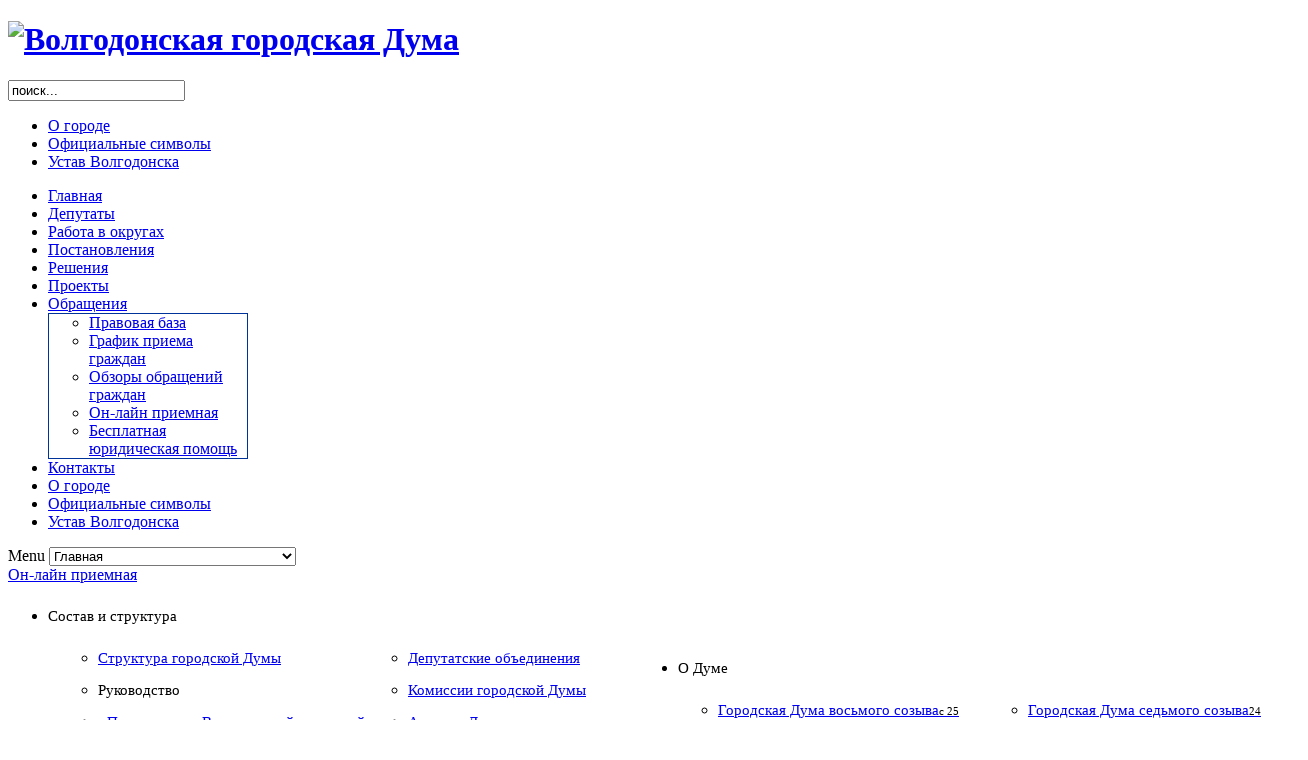

--- FILE ---
content_type: text/html; charset=utf-8
request_url: https://volgodonskduma.ru/news/video/item/soveshhanie-iniciativnoj-gruppy-okruga-18-syuzhet-telekompanii-volgodonskij-vestnik.html
body_size: 14796
content:
<!DOCTYPE html>
<html lang="ru-ru" >
<head>
			
		<meta name="viewport" content="width=device-width, initial-scale=1, maximum-scale=2.0">
		
	  <base href="https://volgodonskduma.ru/news/video/item/soveshhanie-iniciativnoj-gruppy-okruga-18-syuzhet-telekompanii-volgodonskij-vestnik.html" />
  <meta http-equiv="content-type" content="text/html; charset=utf-8" />
  <meta name="author" content="admin" />
  <title>Совещание инициативной группы округа №18. Сюжет телекомпании &quot;Волгодонский Вестник&quot; - Видео - Новости - Волгодонская городская Дума</title>
  <link href="http://volgodonskduma.ru/news/video/item/soveshhanie-iniciativnoj-gruppy-okruga-18-syuzhet-telekompanii-volgodonskij-vestnik.html" rel="canonical" />
  <link href="https://volgodonskduma.ru/templates/gk_rockwall/images/favicon.ico" rel="shortcut icon" type="image/vnd.microsoft.icon" />
  <link href="https://volgodonskduma.ru/component/search/?Itemid=375&amp;task=item&amp;item_id=12814&amp;app_id=1&amp;format=opensearch" rel="search" title="Искать Волгодонская городская Дума" type="application/opensearchdescription+xml" />
  <link rel="stylesheet" href="/plugins/editors/jckeditor/typography/typography2.php" type="text/css" />
  <link rel="stylesheet" href="/media/zoo/applications/jbuniversal/assets/css/jbzoo.css?ver=20221231" type="text/css" />
  <link rel="stylesheet" href="/cache/widgetkit/widgetkit-574516a2.css" type="text/css" />
  <link rel="stylesheet" href="https://volgodonskduma.ru/templates/gk_rockwall/css/k2.css" type="text/css" />
  <link rel="stylesheet" href="https://volgodonskduma.ru/templates/gk_rockwall/css/normalize.css" type="text/css" />
  <link rel="stylesheet" href="https://volgodonskduma.ru/templates/gk_rockwall/css/layout.css" type="text/css" />
  <link rel="stylesheet" href="https://volgodonskduma.ru/templates/gk_rockwall/css/joomla.css" type="text/css" />
  <link rel="stylesheet" href="https://volgodonskduma.ru/templates/gk_rockwall/css/system/system.css" type="text/css" />
  <link rel="stylesheet" href="https://volgodonskduma.ru/templates/gk_rockwall/css/template.css" type="text/css" />
  <link rel="stylesheet" href="https://volgodonskduma.ru/templates/gk_rockwall/css/menu/menu.css" type="text/css" />
  <link rel="stylesheet" href="https://volgodonskduma.ru/templates/gk_rockwall/css/font-awesome.css" type="text/css" />
  <link rel="stylesheet" href="https://volgodonskduma.ru/templates/gk_rockwall/css/gk.stuff.css" type="text/css" />
  <link rel="stylesheet" href="https://volgodonskduma.ru/templates/gk_rockwall/css/style1.css" type="text/css" />
  <link rel="stylesheet" href="https://volgodonskduma.ru/templates/gk_rockwall/css/typography/typography.style1.css" type="text/css" />
  <link rel="stylesheet" href="/modules/mod_zooitem/tmpl/list/style.css?ver=20221231" type="text/css" />
  <link rel="stylesheet" href="/modules/mod_zooitem_paginate/tmpl/list/style.css?ver=20221231" type="text/css" />
  <link rel="stylesheet" href="/media/zoo/libraries/jquery/jquery-ui.custom.css?ver=20221231" type="text/css" />
  <link rel="stylesheet" href="/modules/mod_zoolendar/tmpl/default/style.css?ver=20221231" type="text/css" />
  <link rel="stylesheet" href="/modules/mod_maximenuck/themes/simplem/css/moo_maximenuhck.css" type="text/css" />
  <link rel="stylesheet" href="/modules/mod_maximenuck/themes/simplem/css/maximenuhck.php?monid=menusovet" type="text/css" />
  <link rel="stylesheet" href="/modules/mod_maximenuck/templatelayers/beez_20-position1.css" type="text/css" />
  <link rel="stylesheet" href="/modules/mod_maximenuck/assets/maximenuresponsiveck.css" type="text/css" />
  <link rel="stylesheet" href="/modules/mod_maximenuck/themes/simplem/css/maximenuhck.php?monid=mpmenu" type="text/css" />
  <link rel="stylesheet" href="/modules/mod_maximenuck/themes/kbxmenu/css/moo_maximenuhck.css" type="text/css" />
  <link rel="stylesheet" href="/modules/mod_maximenuck/themes/kbxmenu/css/maximenuhck.php?monid=maximenuck" type="text/css" />
  <link rel="stylesheet" href="/modules/mod_maximenuck/assets/maximenuck.css" type="text/css" />
  <link rel="stylesheet" href="/modules/mod_maximenuck/themes/blank/css/moo_maximenuhck.css" type="text/css" />
  <link rel="stylesheet" href="/modules/mod_maximenuck/themes/blank/css/maximenuhck.php?monid=maximenuck" type="text/css" />
  <link rel="stylesheet" href="https://volgodonskduma.ru/components/com_mijosearch/assets/css/mijosearch.css" type="text/css" />
  <style type="text/css">
.wk-slideshow img, .wk-gallery img, .spotlight img, a[data-lightbox] img {
    width: 100%;
}

.jbzoo .align-left img, .jbzoo .item-image.align-left, .jbzoo .align-left > div {
    margin-bottom: 0;
}
.jbzoo .jbzoo-item-teaser .item-title {
    margin-bottom: 5px;
}
.jbzoo .item-body {
    padding-left: 20px;
    padding-right: 20px;
}
.ui-widget-header {
    background: none;
    border: none;
}
.item-anons a{
    border-bottom: 1px dashed;
}
div#maximenuck ul.maximenuck li div.floatck{
    background-color: white;
}
div#maximenuck ul.maximenuck li.maximenuck ul.maximenuck2 li a span.descck{
    color: black;
    font-size: 11px;
    line-height: 13px;
}

#gkTop1 {
    border: 1px solid #FFC1C1;
}

#gkMainbodyTop + #gkMainbody {
    border: 1px solid #ADD8E6;
    margin-top: -31px;
    padding: 35px 10px 10px;
}
.spotlight .overlay > div {
    line-height: 14px;
}
#aiContactSafeForm{
  width: 500px;
}
.jbzoo .jbzoo-item .title {
    border-bottom: 3px solid #29A3E0;
}
div.product-props h4.item-title {
    border-bottom: 1px solid #ccc;
    margin-left: 265px;

}
.layout-layout3 p.title {
    line-height: 16px;
}
div#maximenuck ul.maximenuck li.maximenuck.level1 {
  line-height:2;
}
.jbzoo .subcategory, .jbzoo .items .jbzoo-item, .jbzoo .item-full .jbzoo-item, .jbzoo .commentslist .comments {
    margin: 10px 10px 0;
}
div.layout-default p.title {
  font-size: 18px;
}
div#maximenuck span.titreck {
  font-size: 15px;
}
div#maximenuck ul.maximenuck li div.floatck{
  padding: 10px;
}
.product-props{
  margin-top:-28px;
}
.creation-form input[type="text"], .creation-form input[type="password"] {
  padding:0;
}

.creation-form .upload input[type="text"] {
  padding:0;
}
.submission a.button-grey, .submission button.button-grey {
    background: -moz-linear-gradient(50% 0 , #1162B3, #2AA4E1 70%) repeat scroll 0 0 rgba(0, 0, 0, 0);
}
.gkmenu.level1 {
  border: 1px solid #003399;
}
.childcontent .gkcol { width: 200px; }@media screen and (max-width: 768px) {
    	#k2Container .itemsContainer { width: 100%!important; } 
    	.cols-2 .column-1,
    	.cols-2 .column-2,
    	.cols-3 .column-1,
    	.cols-3 .column-2,
    	.cols-3 .column-3,
    	.demo-typo-col2,
    	.demo-typo-col3,
    	.demo-typo-col4 {width: 100%; }
    	}#gkSidebar { width: 25%; }
#gkContent { width: 75%; }
#gkContentWrap { width: 100%; }
.gkPage { max-width: 1230px; }
#menu676 > div,
#menu676 > div > .childcontent-inner { width: 200px; }

  </style>
  <script src="/media/zoo/libraries/jquery/jquery.js?ver=20221231" type="text/javascript"></script>
  <script src="/media/zoo/assets/js/responsive.js?ver=20221231" type="text/javascript"></script>
  <script src="/components/com_zoo/assets/js/default.js?ver=20221231" type="text/javascript"></script>
  <script src="/media/zoo/applications/jbuniversal/assets/js/jquery.jbzootools.min.js?ver=20221231" type="text/javascript"></script>
  <script src="/cache/widgetkit/widgetkit-874065f1.js" type="text/javascript"></script>
  <script src="https://volgodonskduma.ru/templates/gk_rockwall/js/gk.scripts.js" type="text/javascript"></script>
  <script src="https://volgodonskduma.ru/templates/gk_rockwall/js/gk.menu.js" type="text/javascript"></script>
  <script src="/modules/mod_zooitem_paginate/tmpl/list/js/zoopager.js?ver=20221231" type="text/javascript"></script>
  <script src="/media/zoo/libraries/jquery/jquery-ui.custom.min.js?ver=20221231" type="text/javascript"></script>
  <script src="/modules/mod_maximenuck/assets/fancymenuck.js" type="text/javascript"></script>
  <script type="text/javascript">

		do_nothing( function() {

			SqueezeBox.initialize({});
			SqueezeBox.assign($$('a.modal'), {
				parse: 'rel'
			});
		});
 $GKMenu = { height:false, width:false, duration: 500 };
$GK_TMPL_URL = "https://volgodonskduma.ru/templates/gk_rockwall";

$GK_URL = "https://volgodonskduma.ru/";
function do_nothing() { return; }do_nothing( function() {new SlideList(document.getElement('div#menusovet ul'),{fancyTransition : 'Quad',fancyEase : 'easeOut',fancyDuree : 500});});do_nothing( function() {new SlideList(document.getElement('div#mpmenu ul'),{fancyTransition : 'Quad',fancyEase : 'easeOut',fancyDuree : 500});});<!--
				if (window.attachEvent) window.attachEvent("onload", function() {
				var sfEls = document.getElementById("maximenuck").getElementsByTagName("li");
				for (var i=0; i<sfEls.length; i++) {

					sfEls[i].onmouseover=function() {
						this.className+=" sfhover";
					}

					sfEls[i].onmouseout=function() {
						this.className=this.className.replace(new RegExp(" sfhover\\b"), "");
					}
				}
				});
				//-->
  </script>
  <link rel="apple-touch-icon" href="https://volgodonskduma.ru/templates/gk_rockwall/images/touch-device.png">
  <link rel="apple-touch-icon-precompose" href="https://volgodonskduma.ru/templates/gk_rockwall/images/touch-device.png">

	<link rel="stylesheet" href="https://volgodonskduma.ru/templates/gk_rockwall/css/small.desktop.css" media="(max-width: 1230px)" />
<link rel="stylesheet" href="https://volgodonskduma.ru/templates/gk_rockwall/css/tablet.css" media="(max-width: 1024px)" />
<link rel="stylesheet" href="https://volgodonskduma.ru/templates/gk_rockwall/css/small.tablet.css" media="(max-width: 820px)" />
<link rel="stylesheet" href="https://volgodonskduma.ru/templates/gk_rockwall/css/mobile.css" media="(max-width: 0px)" />

<!--[if IE 9]>
<link rel="stylesheet" href="https://volgodonskduma.ru/templates/gk_rockwall/css/ie/ie9.css" type="text/css" />
<![endif]-->

<!--[if IE 8]>
<link rel="stylesheet" href="https://volgodonskduma.ru/templates/gk_rockwall/css/ie/ie8.css" type="text/css" />
<![endif]-->

<!--[if lte IE 7]>
<link rel="stylesheet" href="https://volgodonskduma.ru/templates/gk_rockwall/css/ie/ie7.css" type="text/css" />
<![endif]-->

<!--[if (gte IE 6)&(lte IE 8)]>
<script type="text/javascript" src="https://volgodonskduma.ru/templates/gk_rockwall/js/respond.js"></script>
<script type="text/javascript" src="https://volgodonskduma.ru/templates/gk_rockwall/js/selectivizr.js"></script>
<script type="text/javascript" src="http://html5shim.googlecode.com/svn/trunk/html5.js"></script>
<![endif]-->	 </head>
<body data-tablet-width="1024" data-mobile-width="0">
		
		
	<div id="gkTop">
		<div class="gkPage">
			
          <h1 class="gkLogo">
	     <a href="https://volgodonskduma.ru/" id="gkLogo">
	        <img src="https://volgodonskduma.ru/templates/gk_rockwall/images/logo.png" alt="Волгодонская городская Дума" />
	     </a>
     </h1>
     			
						<div id="gkSearch">
				<script type="text/javascript">
		
	function mijosearchsubmit(){
		var moquery = document.getElementById("qr-256").value.length;
		var text = document.getElementById("qr-256").value;
		var f = "поиск...";
		
		if(text.length < 3 || text == f ){
			return false;
		}
		
		if (moquery >= "3"  ) {
			return true;
		} 
		else {
			alert("Please, make sure that your query length is higher than 3 characters.");
			return false;
		}
	}

    </script>

<form id="mijosearchModule-256" action="/component/mijosearch/search.html" method="post" name="mijosearchModule" onsubmit="return mijosearchsubmit();">
	<div class="search mijosearch_bg_module">
		<input type="text" name="query" value="поиск..." id="qr-256" class="mod-search-searchword" onblur="if(this.value=='') this.value='поиск...';" onfocus="if(this.value=='поиск...') this.value='';" maxlength="35" autocomplete="off" style="margin-right:5px;" /><div id="mijoajax-256"></div>	</div>
	
	<input type="hidden" name="option" value="com_mijosearch"/>
	<input type="hidden" name="view" value="search"/>
	<input type="hidden" name="task" value="search"/>
</form>
<div class="mijosearch_clear"></div>
			</div>
						
						<div id="gkTopMenu">
				
		<!--[if lte IE 7]>
		<link href="/modules/mod_maximenuck/themes/blank/css/ie7.css" rel="stylesheet" type="text/css" />
		<![endif]--><!-- debut maximenu CK, par cedric keiflin sur http://www.joomlack.fr -->
        <div class="maximenuck2">
            <ul class="maximenuck2 " style="">
<li class="maximenuck maximenuflatlistck  item345 first " style="z-index : 12000;" data-level="1"><a class="maximenuck " href="/o-gorode.html"><span class="titreck">О городе</span></a>
		</li>
<li class="maximenuck maximenuflatlistck  item344 " style="z-index : 11999;" data-level="1"><a class="maximenuck " href="/oficialnie-simvoli.html"><span class="titreck">     Официальные cимволы</span></a>
		</li>
<li class="maximenuck maximenuflatlistck  item346 last " style="z-index : 11998;" data-level="1"><a class="maximenuck " href="/volgodonsk4/ustav.html"><span class="titreck">Устав Волгодонска</span></a>
		</li>
            </ul>
			<div style="clear:both;"></div>
        </div>
    <!-- fin maximenuCK -->

			</div>
						
			<!--[if IE 8]>
				<div class="ie8clear"></div>
			<![endif]-->
		</div>
	</div>
	
	<div id="gkMenuWrapper">
		<div class="gkPage">
						<div id="gkMainMenu" class="gkPage">
				<nav id="gkExtraMenu" class="gkMenu">
<ul class="gkmenu level0"><li  class="first"><a href="https://volgodonskduma.ru/"  class=" first" id="menu339" title="Главная" >Главная</a></li><li ><a href="/deputaty.html"  id="menu353" title="Депутаты" >Депутаты</a></li><li ><a href="/rabota-v-okrugakh.html"  id="menu350" title="Работа в округах" >Работа в округах</a></li><li ><a href="/postanovleniya.html"  id="menu640" title="Постановления" >Постановления</a></li><li ><a href="/resheniya.html"  id="menu351" title="Решения" >Решения</a></li><li ><a href="/proekty-reshenij.html"  id="menu352" title="Проекты" >Проекты</a></li><li  class="haschild"><a href="#"  class=" haschild" id="menu676" title="Обращения" >Обращения</a><div class="childcontent">
<div class="childcontent-inner">
<div class="gkcol gkcol  first"><ul class="gkmenu level1"><li  class="first"><a href="/obrashcheniya/pravovaya-baza.html"  class=" first" id="menu677" title="Правовая база" >Правовая база</a></li><li ><a href="/obrashcheniya/grafik-priema-grazhdan.html"  id="menu678" title="График приема граждан" >График приема граждан</a></li><li ><a href="/obrashcheniya/obzory-obrashchenij-grazhdan.html"  id="menu679" title="Обзоры обращений граждан" >Обзоры обращений граждан</a></li><li ><a href="/on-lajn-priemnaya-dumy.html"  id="menu680" title="Он-лайн приемная думы" >Он-лайн приемная</a></li><li  class="last"><a href="/obrashcheniya/besplatnaya-yuridicheskaya-pomoshch.html"  class=" last" id="menu681" title="Бесплатная юридическая помощь" >Бесплатная юридическая помощь</a></li></ul></div>
</div>
</div></li><li ><a href="/kontakty.html"  id="menu354" title="Контакты" >Контакты</a></li><li ><a href="https://www.gorduma.org/o-gorode.html"  id="menu704" title="О городе" >О городе</a></li><li ><a href="https://www.gorduma.org/oficialnie-simvoli.html"  id="menu705" title="Официальные символы" >Официальные символы</a></li><li  class="last"><a href="https://www.gorduma.org/volgodonsk4/ustav.html"  class=" last" id="menu706" title="Устав Волгодонска" >Устав Волгодонска</a></li></ul>
</nav>			</div>
						
						<div id="gkMobileMenu" class="gkPage">
				Menu				<select onChange="window.location.href=this.value;">
					<option  value="https://volgodonskduma.ru/">Главная</option><option  value="/deputaty.html">Депутаты</option><option  value="/rabota-v-okrugakh.html">Работа в округах</option><option  value="/postanovleniya.html">Постановления</option><option  value="/resheniya.html">Решения</option><option  value="/proekty-reshenij.html">Проекты</option><option  value="#">Обращения</option><option  value="/obrashcheniya/pravovaya-baza.html">&mdash; Правовая база</option><option  value="/obrashcheniya/grafik-priema-grazhdan.html">&mdash; График приема граждан</option><option  value="/obrashcheniya/obzory-obrashchenij-grazhdan.html">&mdash; Обзоры обращений граждан</option><option  value="/on-lajn-priemnaya-dumy.html">&mdash; Он-лайн приемная</option><option  value="/obrashcheniya/besplatnaya-yuridicheskaya-pomoshch.html">&mdash; Бесплатная юридическая помощь</option><option  value="/kontakty.html">Контакты</option><option  value="https://www.gorduma.org/o-gorode.html">О городе</option><option  value="https://www.gorduma.org/oficialnie-simvoli.html">Официальные символы</option><option  value="https://www.gorduma.org/volgodonsk4/ustav.html">Устав Волгодонска</option>				</select>
			</div>
						

			<div id="gkUserArea">
				<a title="Задать вопрос" class="button inverse" id="gkLogin" href="/on-lajn-priemnaya-dumy.html">Он-лайн приемная</a>
						</div>
			
		</div>
	</div>
	
	<div id="gkPageContentWrap">
				<div id="gkHeader" class="gkPage">
			
		<!--[if lte IE 7]>
		<link href="/modules/mod_maximenuck/themes/kbxmenu/css/ie7.css" rel="stylesheet" type="text/css" />
		<![endif]--><!-- debut Maximenu CK, par cedric keiflin -->
	    <div class="maximenuckh" id="maximenuck" style="z-index:10;">
		        <div class="maxiroundedleft"></div>
        <div class="maxiroundedcenter">
            <ul class=" maximenuck" style="">
								<li data-level="1" class="maximenuck item380 parent first level1 " style="z-index : 12000;"><span class="separator "><span class="titreck">Состав и <span class="descck"> структура</span></span></span>
	<div class="floatck" style="width:620px;"><div class="maxidrop-top"><div class="maxidrop-top2"></div></div><div class="maxidrop-main"><div class="maxidrop-main2"><div class="maximenuck2 first "  style="width:310px;float:left;">
	<ul class="maximenuck2"><li data-level="2" class="maximenuck item381 first level2 " style="z-index : 11999;"><a class="maximenuck " href="/sostav-i-struktura/struktura-gorodskoj-dumy.html"><span class="titreck">Структура городской Думы</span></a>
		</li><li data-level="2" class="maximenuck item382 level2 " style="z-index : 11998;"><span class="separator "><span class="titreck">Руководство</span></span>
		</li><li data-level="2" class="maximenuck item383 level2 " style="z-index : 11997;"><a class="maximenuck " href="/sostav-i-struktura/predsedatel-gorodskoj-dumy.html"><span class="titreck">- Председатель Волгодонской городской Думы </span></a>
		</li><li data-level="2" class="maximenuck item385 level2 " style="z-index : 11996;"><a class="maximenuck " href="/sostav-i-struktura/zamestiteli.html"><span class="titreck">- Заместители</span></a>
		</li><li data-level="2" class="maximenuck item386 level2 " style="z-index : 11995;"><a class="maximenuck " href="/deputaty.html"><span class="titreck">Депутаты</span></a>
		</li></ul><div class="clr"></div></div><div class="maximenuck2"  style="width:310px;float:left;"><ul class="maximenuck2"><li data-level="2" class="maximenuck item387 level2 " style="z-index : 11994;"><a class="maximenuck " href="/sostav-i-struktura/deputatskie-ob-edineniya.html"><span class="titreck">Депутатские объединения</span></a>
		</li><li data-level="2" class="maximenuck item388 level2 " style="z-index : 11993;"><a class="maximenuck " href="/sostav-i-struktura/komissii-gorodskoj-dumy.html"><span class="titreck">Комиссии городской Думы</span></a>
		</li><li data-level="2" class="maximenuck item418 level2 " style="z-index : 11992;"><a class="maximenuck " href="/sostav-i-struktura/apparat-dumy.html"><span class="titreck">Аппарат Думы</span></a>
		</li><li data-level="2" class="maximenuck item683 last level2 " style="z-index : 11991;"><a class="maximenuck " href="/obrashcheniya/grafik-priema-grazhdan.html"><span class="titreck">График приема граждан</span></a>
	</li>
	</ul>
	<div class="clr"></div></div><div class="clr"></div></div></div><div class="maxidrop-bottom"><div class="maxidrop-bottom2"></div></div></div>
	</li><li data-level="1" class="maximenuck item389 parent level1 " style="z-index : 11990;"><span class="separator "><span class="titreck">О Думе</span></span>
	<div class="floatck" style="width:1240px;"><div class="maxidrop-top"><div class="maxidrop-top2"></div></div><div class="maxidrop-main"><div class="maxidrop-main2"><div class="maximenuck2 first "  style="width:310px;float:left;">
	<ul class="maximenuck2"><li data-level="2" class="maximenuck item709 first level2 " style="z-index : 11989;"><a class="maximenuck " href="/o-gdume/volgodonskaya-gorodskaya-duma-8-sozyva-2.html"><span class="titreck">Городская Дума восьмого созыва<span class="descck">с 25 сентября 2025 года</span></span></a>
		</li></ul><div class="clr"></div></div><div class="maximenuck2"  style="width:310px;float:left;"><ul class="maximenuck2"><li data-level="2" class="maximenuck item703 level2 " style="z-index : 11988;"><a class="maximenuck " href="/o-gdume/volgodonskaya-gorodskaya-duma-sedmogo-sozyva.html"><span class="titreck">Городская Дума седьмого созыва<span class="descck">24 сентября 2020 – 25 сентября 2025</span></span></a>
		</li></ul><div class="clr"></div></div><div class="maximenuck2"  style="width:310px;float:left;"><ul class="maximenuck2"><li data-level="2" class="maximenuck item641 level2 " style="z-index : 11987;"><a class="maximenuck " href="/o-gdume/gorodskaya-duma-shestogo-sozyva.html"><span class="titreck">Городская Дума шестого созыва<span class="descck">(с 13 сентября 2015 года - сентябрь 2020)</span></span></a>
		</li><li data-level="2" class="maximenuck item575 level2 " style="z-index : 11986;"><a class="maximenuck " href="/o-gdume/gorodskaya-duma-pyatogo-sozyva.html"><span class="titreck">Городская Дума пятого созыва<span class="descck">(14 марта 2010 года – сентябрь 2015)</span></span></a>
		</li><li data-level="2" class="maximenuck item391 level2 " style="z-index : 11985;"><a class="maximenuck " href="/o-gdume/gorodskaya-duma-chetvertogo-sozyva.html"><span class="titreck">Городская Дума четвертого созыва<span class="descck">(6 февраля 2005 – март 2010)</span></span></a>
		</li><li data-level="2" class="maximenuck item392 level2 " style="z-index : 11984;"><a class="maximenuck " href="/o-gdume/gorodskaya-duma-tretego-sozyva.html"><span class="titreck">Городская Дума третьего созыва<span class="descck">(4 февраля 2001-  6 февраля 2005)</span></span></a>
		</li><li data-level="2" class="maximenuck item393 level2 " style="z-index : 11983;"><a class="maximenuck " href="/o-gdume/gorodskaya-duma-vtorogo-sozyva.html"><span class="titreck">Городская Дума второго созыва<span class="descck">(2 февраля 1997 -  4 февраля 2001)</span></span></a>
		</li><li data-level="2" class="maximenuck item394 level2 " style="z-index : 11982;"><a class="maximenuck " href="/o-gdume/gorodskaya-duma-pervogo-sozyva.html"><span class="titreck">Городская Дума первого созыва<span class="descck">(27 марта 1994 – 2 февраля 1997)</span></span></a>
		</li><li data-level="2" class="maximenuck item395 level2 " style="z-index : 11981;"><a class="maximenuck " href="/o-gdume/mestnoe-samoupravlenie-do-1994-g.html"><span class="titreck">Совет народных депутатов 1957-1993 гг.</span></a>
		</li></ul><div class="clr"></div></div><div class="maximenuck2"  style="width:310px;float:left;"><ul class="maximenuck2"><li data-level="2" class="maximenuck item396 level2 " style="z-index : 11980;"><a class="maximenuck " href="/o-gdume/munitsipalnaya-sluzhba.html"><span class="titreck">Муниципальная служба</span></a>
		</li><li data-level="2" class="maximenuck item397 level2 " style="z-index : 11979;"><a class="maximenuck " href="/o-gdume/svedeniya-o-dokhodakh-i-imushchestve.html"><span class="titreck">Сведения о доходах  и  имуществе</span></a>
		</li><li data-level="2" class="maximenuck item398 level2 " style="z-index : 11978;"><a class="maximenuck " href="/kontakty.html"><span class="titreck">Контактная информация</span></a>
		</li><li data-level="2" class="maximenuck item390 level2 " style="z-index : 11977;"><a class="maximenuck " href="/o-gdume/istoriya-gorodskoj-dumy.html"><span class="titreck">История городской Думы</span></a>
		</li><li data-level="2" class="maximenuck item642 level2 " style="z-index : 11976;"><a class="maximenuck " href="/o-gdume/spisok-pochetnykh-grazhdan-g-volgodonska.html"><span class="titreck">Список Почетных граждан г. Волгодонска</span></a>
		</li><li data-level="2" class="maximenuck item665 level2 " style="z-index : 11975;"><a class="maximenuck " href="/o-gdume/izbiratelnye-okruga.html"><span class="titreck">Избирательные округа</span></a>
		</li><li data-level="2" class="maximenuck item673 level2 " style="z-index : 11974;"><a class="maximenuck " href="/o-gdume/plan-raboty.html"><span class="titreck">План работы</span></a>
		</li><li data-level="2" class="maximenuck item697 level2 " style="z-index : 11973;"><a class="maximenuck " href="/o-gdume/moj-lyubimyj-volgodonsk.html"><span class="titreck">Мой любимый Волгодонск</span></a>
		</li><li data-level="2" class="maximenuck item700 level2 " style="z-index : 11972;"><a class="maximenuck " href="/o-gdume/resheniya-sudov-o-priznanii-normativnykh-pravovykh-aktov-nedejstvuyushchimi.html"><span class="titreck">Решения судов о признании нормативных правовых актов недействующими</span></a>
		</li><li data-level="2" class="maximenuck item701 last level2 " style="z-index : 11971;"><a class="maximenuck " href="/o-gdume/lokalnye-normativno-pravovye-akty.html"><span class="titreck">Локальные нормативно-правовые акты</span></a>
	</li>
	</ul>
	<div class="clr"></div></div><div class="clr"></div></div></div><div class="maxidrop-bottom"><div class="maxidrop-bottom2"></div></div></div>
	</li><li data-level="1" class="maximenuck item342 active parent level1 " style="z-index : 11970;"><span class="separator "><span class="titreck">Новости</span></span>
	<div class="floatck" style="width:620px;"><div class="maxidrop-top"><div class="maxidrop-top2"></div></div><div class="maxidrop-main"><div class="maxidrop-main2"><div class="maximenuck2 first "  style="width:310px;float:left;">
	<ul class="maximenuck2"><li data-level="2" class="maximenuck item373 first level2 " style="z-index : 11969;"><a class="maximenuck " href="/rabota-v-okrugakh.html"><span class="titreck">Новости из городских округов</span></a>
		</li><li data-level="2" class="maximenuck item374 level2 " style="z-index : 11968;"><a class="maximenuck " href="/news/raz-yasnenie-zakonodatelstva.html"><span class="titreck">Разъяснение законодательства</span></a>
		</li></ul><div class="clr"></div></div><div class="maximenuck2"  style="width:310px;float:left;"><ul class="maximenuck2"><li data-level="2" class="maximenuck item375 current active level2 " style="z-index : 11967;"><a class="maximenuck " href="/news/video.html"><span class="titreck">Видео</span></a>
		</li><li data-level="2" class="maximenuck item376 last level2 " style="z-index : 11966;"><a class="maximenuck " href="/news/prressa-o-dume.html"><img src="/images/main/ico/news.png" alt="Пресса о Думе" style="display: block; margin: 0 auto;" /><span class="titreck">Пресса о Думе<span class="descck">В данном разделе публикуются материалы, связанные с деятельностью городской Думы.</span></span> </a>
	</li>
	</ul>
	<div class="clr"></div></div><div class="clr"></div></div></div><div class="maxidrop-bottom"><div class="maxidrop-bottom2"></div></div></div>
	</li><li data-level="1" class="maximenuck item379 level1 " style="z-index : 11965;"><a class="maximenuck " href="/kontrolno-schetnaya-palata/o-palate/obshchaya-informatsiya.html"><span class="titreck"> Контрольно-счетная<span class="descck">палата</span></span></a>
		</li><li data-level="1" class="maximenuck item372 parent level1 " style="z-index : 11964;"><span class="separator "><span class="titreck">Совет <span class="descck"> старейшин</span></span></span>
	<div class="floatck" style=""><div class="maxidrop-top"><div class="maxidrop-top2"></div></div><div class="maxidrop-main"><div class="maxidrop-main2"><div class="maximenuck2 first " >
	<ul class="maximenuck2"><li data-level="2" class="maximenuck maximenuckmodule item492 first last level2 "><div class="maximenuck_mod">
		<!--[if lte IE 7]>
		<link href="/modules/mod_maximenuck/themes/simplem/css/ie7.css" rel="stylesheet" type="text/css" />
		<![endif]--><!-- debut maximenu CK, par cedric keiflin sur http://www.joomlack.fr -->
        <div class="maximenuck2">
            <ul class="maximenuck2 " style="">
<li class="maximenuck maximenuflatlistck  item488 first " style="z-index : 12000;" data-level="1"><span class="separator "></span>
		</li>
<li class="maximenuck maximenuflatlistck  item487 first " style="z-index : 11999;" data-level="2"><a class="maximenuck " href="/sovet-starejshin-volgodonsk/obshchaya-informatsiya.html"><span class="titreck">Общая информация</span></a>
		</li>
<li class="maximenuck maximenuflatlistck  item490 " style="z-index : 11998;" data-level="2"><a class="maximenuck " href="/sovet-starejshin-volgodonsk/sostav-soveta.html"><span class="titreck">Состав</span></a>
		</li>
<li class="maximenuck maximenuflatlistck  item491 last " style="z-index : 11997;" data-level="2"><a class="maximenuck " href="/sovet-starejshin-volgodonsk/novosti-soveta.html"><span class="titreck">Новости</span></a>
		</li>
            </ul>
			<div style="clear:both;"></div>
        </div>
    <!-- fin maximenuCK -->
<div class="clr"></div></div>
	</li>
	</ul>
	<div class="clr"></div></div><div class="clr"></div></div></div><div class="maxidrop-bottom"><div class="maxidrop-bottom2"></div></div></div>
	</li><li data-level="1" class="maximenuck item349 parent level1 " style="z-index : 11962;"><span class="separator "><span class="titreck">Молодежный <span class="descck"> парламент</span></span></span>
	<div class="floatck" style="width:250px;"><div class="maxidrop-top"><div class="maxidrop-top2"></div></div><div class="maxidrop-main"><div class="maxidrop-main2"><div class="maximenuck2 first "  style="width:250px;float:left;">
	<ul class="maximenuck2"><li data-level="2" class="maximenuck maximenuckmodule item477 first last level2 "><div class="maximenuck_mod">
		<!--[if lte IE 7]>
		<link href="/modules/mod_maximenuck/themes/simplem/css/ie7.css" rel="stylesheet" type="text/css" />
		<![endif]--><!-- debut maximenu CK, par cedric keiflin sur http://www.joomlack.fr -->
        <div class="maximenuck2">
            <ul class="maximenuck2 " style="">
<li class="maximenuflatlistck  item478 first " data-level="1"><div class="maximenuck_mod">

<div class="custom"  >

		
</div>
<div class="clr"></div></div>
		</li>
<li class="maximenuck maximenuflatlistck  item479 first " style="z-index : 11999;" data-level="2"><a class="maximenuck " href="/molodjozhnyj-parlament/obshhaya-informaciya-mp.html"><span class="titreck">Общая информация</span></a>
		</li>
<li class="maximenuck maximenuflatlistck  item476 " style="z-index : 11998;" data-level="2"><a class="maximenuck " href="/molodjozhnyj-parlament/novosti-mp.html"><span class="titreck">Новости</span></a>
		</li>
<li class="maximenuck maximenuflatlistck  item481 " style="z-index : 11997;" data-level="2"><a class="maximenuck " href="/molodjozhnyj-parlament/dokumenty.html"><span class="titreck">Документы</span></a>
		</li>
<li class="maximenuck maximenuflatlistck  item482 last " style="z-index : 11996;" data-level="2"><a class="maximenuck " href="/molodjozhnyj-parlament/resheniya.html"><span class="titreck">Решения</span></a>
		</li>
<li class="maximenuck maximenuflatlistck  item483 " style="z-index : 11995;" data-level="1"><a class="maximenuck " href="/kontakty-mp.html"><span class="titreck">Контакты МП</span></a>
		</li>
<li class="maximenuck maximenuflatlistck  item666 last " style="z-index : 11994;" data-level="1"><a class="maximenuck " href="/sostav.html"><span class="titreck">Состав</span></a>
		</li>
            </ul>
			<div style="clear:both;"></div>
        </div>
    <!-- fin maximenuCK -->
<div class="clr"></div></div>
	</li>
	</ul>
	<div class="clr"></div></div><div class="clr"></div></div></div><div class="maxidrop-bottom"><div class="maxidrop-bottom2"></div></div></div>
	</li><li data-level="1" class="maximenuck item682 last level1 " style="z-index : 11960;"><a class="maximenuck " href="/publichnye-slushaniya.html"><span class="titreck">Публичные слушания <span class="descck"> и общественные обсуждения</span></span></a></li>            </ul>
        </div>
        <div class="maxiroundedright"></div>
        <div style="clear:both;"></div>
    </div>
    <!-- fin maximenuCK -->

		</div>
				<div id="gkPageContent" class="gkPage">
			<section id="gkContent">
				<div id="gkContentWrap" class="gkInsetLeft">
																				<div id="gkBreadcrumb">
												
<div class="breadcrumbs">
<a href="/" class="pathway" title="Главная">Главная</a> / <span>Новости</span> / <a href="/news/video.html" class="pathway" title="Видео">Видео</a> / <span>Совещание инициативной группы округа №18. Сюжет телекомпании "Волгодонский Вестник"</span></div>

																	</div>
															<div id="gkMainbody">
												<div  id="jbzoo" class="jbzoo jbzoo-view-item jbzoo-app-katalog jbzoo-tmpl-catalog jbzoo-rborder" >
<div class="jbzoo-item jbzoo-item-novosti jbzoo-item-full jbzoo-item-12814"><h1 class="index-0 element-_itemname element-itemname first last"> Совещание инициативной группы округа №18. Сюжет телекомпании "Волгодонский Вестник"</h1>
<div class="index-0 align-left element-_itemcreated element-itemcreated first last"> Вторник, 21 Март 2023</div>
<div class="index-1 align-right element-_itemcategory element-itemcategory first last"><strong class="element-label"> Категория:</strong> <a href="/news/video.html" title="Видео">Видео</a></div>
<div class="clear clr"></div>

<div class="rborder item-body">

    
            <div class="item-anons"> <p><iframe src="https://www.youtube.com/embed/8MmhboKPjYc" frameborder="0" width="560" height="315" allowfullscreen="allowfullscreen" title="YouTube video player" allow="accelerometer; autoplay; clipboard-write; encrypted-media; gyroscope; picture-in-picture; web-share"></iframe></p> 
  </div>
    
        <div class="clear clr"></div>
</div>


<div class="clear clr"></div>


</div><div class="clear clr"></div></div>

											</div>
									</div>
							</section>
						<aside id="gkSidebar">
				<div class="box "><div class="content">

<div class="custom"  >

	<!-- Виджет версии для слабовидящих -->
<script>d=document,n=d.getElementsByTagName("script")[0],s=d.createElement("script"),s.type="text/javascript",s.async=!0,s.src=("https://special.prolexgroup.ru/api/v1/specversion.js"),f=function(){n.parentNode.insertBefore(s,n)},f();</script>
<!-- /Виджет версии для слабовидящих -->
<p>
	<a href="#" id="specialversion"><img width='100%' src="/images/new/vers.png" alt="" /></a>
</p>

<!-- Виджет согласия с куки --><script charset="utf-8" type="text/javascript" src="https://soglkuki.prolexgroup.ru/widget/script.js">
</script><script type="text/javascript">document.addEventListener('DOMContentLoaded', function(){getCookieNotification({siteName:' Волгодонская городская дума',personalInformationLink:'/personal/',color:'#0C9642'});});</script>
<!-- Виджет согласия с куки -->	
</div>
</div></div><div class="box "><div class="content">

<div class="custom"  >

	<p><a href="/o-gdume/izbiratelnye-okruga.html"><img alt="Схема избирательных округов" src="/images/main/shema.jpg" /></a></p>	
</div>
</div></div><div class="box "><div class="content">
<div id="zoolendar-193"></div>

<script type="text/javascript">
// <!--
 jQuery(function($){

		// Get the current date
		var today = new Date();
		var m = today.getMonth(), d = today.getDate(), y = today.getFullYear();

		// Get a list of dates that contain events in THIS month only from database.
		var dates_193 = [];
		fetchDays_193(y, m+1); // Get events for the current year and month.
		
		// Set Calendar defaults
		$.datepicker.setDefaults({"closeText":"\u0423\u0441\u0442\u0430\u043d\u043e\u0432\u043b\u0435\u043d","currentText":"\u0421\u0435\u0433\u043e\u0434\u043d\u044f","dayNames":["\u0412\u043e\u0441\u043a\u0440\u0435\u0441\u0435\u043d\u044c\u0435","\u041f\u043e\u043d\u0435\u0434\u0435\u043b\u044c\u043d\u0438\u043a","\u0412\u0442\u043e\u0440\u043d\u0438\u043a","\u0421\u0440\u0435\u0434\u0430","\u0427\u0435\u0442\u0432\u0435\u0440\u0433","\u041f\u044f\u0442\u043d\u0438\u0446\u0430","\u0421\u0443\u0431\u0431\u043e\u0442\u0430"],"dayNamesMin":["\u0412\u0441","\u041f\u043d","\u0412\u0442","\u0421\u0440","\u0427\u0442","\u041f\u0442","\u0421\u0431"],"dayNamesShort":["\u0412\u0441","\u041f\u043d","\u0412\u0442","\u0421\u0440","\u0427\u0442","\u041f\u0442","\u0421\u0431"],"monthNames":["\u042f\u043d\u0432\u0430\u0440\u044c","\u0424\u0435\u0432\u0440\u0430\u043b\u044c","\u041c\u0430\u0440\u0442","\u0410\u043f\u0440\u0435\u043b\u044c","\u041c\u0430\u0439","\u0418\u044e\u043d\u044c","\u0418\u044e\u043b\u044c","\u0410\u0432\u0433\u0443\u0441\u0442","\u0421\u0435\u043d\u0442\u044f\u0431\u0440\u044c","\u041e\u043a\u0442\u044f\u0431\u0440\u044c","\u041d\u043e\u044f\u0431\u0440\u044c","\u0414\u0435\u043a\u0430\u0431\u0440\u044c"],"monthNamesShort":["\u042f\u043d\u0432","\u0424\u0435\u0432","\u041c\u0430\u0440\u0442","\u0410\u043f\u0440","\u041c\u0430\u0439","\u0418\u044e\u043d\u044c","\u0418\u044e\u043b\u044c","\u0410\u0432\u0433","\u0421\u0435\u043d","\u041e\u043a\u0442","\u041d\u043e\u044f\u0431","\u0414\u0435\u043a"],"prevText":"\u041f\u0440\u0435\u0434\u044b\u0434\u0443\u0449\u0430\u044f","nextText":"\u0441\u043b\u0435\u0434\u0443\u044e\u0449\u0438\u0439","weekHeader":"Wk"});
		
		// ZOOlendar
		var ZOOlendar_193 = $('#zoolendar-193');
		
		ZOOlendar_193.datepicker({
			//regional: {"closeText":"\u0423\u0441\u0442\u0430\u043d\u043e\u0432\u043b\u0435\u043d","currentText":"\u0421\u0435\u0433\u043e\u0434\u043d\u044f","dayNames":["\u0412\u043e\u0441\u043a\u0440\u0435\u0441\u0435\u043d\u044c\u0435","\u041f\u043e\u043d\u0435\u0434\u0435\u043b\u044c\u043d\u0438\u043a","\u0412\u0442\u043e\u0440\u043d\u0438\u043a","\u0421\u0440\u0435\u0434\u0430","\u0427\u0435\u0442\u0432\u0435\u0440\u0433","\u041f\u044f\u0442\u043d\u0438\u0446\u0430","\u0421\u0443\u0431\u0431\u043e\u0442\u0430"],"dayNamesMin":["\u0412\u0441","\u041f\u043d","\u0412\u0442","\u0421\u0440","\u0427\u0442","\u041f\u0442","\u0421\u0431"],"dayNamesShort":["\u0412\u0441","\u041f\u043d","\u0412\u0442","\u0421\u0440","\u0427\u0442","\u041f\u0442","\u0421\u0431"],"monthNames":["\u042f\u043d\u0432\u0430\u0440\u044c","\u0424\u0435\u0432\u0440\u0430\u043b\u044c","\u041c\u0430\u0440\u0442","\u0410\u043f\u0440\u0435\u043b\u044c","\u041c\u0430\u0439","\u0418\u044e\u043d\u044c","\u0418\u044e\u043b\u044c","\u0410\u0432\u0433\u0443\u0441\u0442","\u0421\u0435\u043d\u0442\u044f\u0431\u0440\u044c","\u041e\u043a\u0442\u044f\u0431\u0440\u044c","\u041d\u043e\u044f\u0431\u0440\u044c","\u0414\u0435\u043a\u0430\u0431\u0440\u044c"],"monthNamesShort":["\u042f\u043d\u0432","\u0424\u0435\u0432","\u041c\u0430\u0440\u0442","\u0410\u043f\u0440","\u041c\u0430\u0439","\u0418\u044e\u043d\u044c","\u0418\u044e\u043b\u044c","\u0410\u0432\u0433","\u0421\u0435\u043d","\u041e\u043a\u0442","\u041d\u043e\u044f\u0431","\u0414\u0435\u043a"],"prevText":"\u041f\u0440\u0435\u0434\u044b\u0434\u0443\u0449\u0430\u044f","nextText":"\u0441\u043b\u0435\u0434\u0443\u044e\u0449\u0438\u0439","weekHeader":"Wk"},
			dateFormat: 'yy-mm-dd', // See format options on parseDate            
            //isRTL: false, // True if right-to-left language, false if left-to-right
			autoSize: true,
			inline: true,
			firstDay: 1, // The first day of the week, Sun = 0, Mon = 1, ...
			showWeek: false,
			//minDate: '-30',
			//maxDate: '+1m +1w +3d',
			changeMonth: false,
            changeYear: false,
			showOtherMonths: true,
			//showMonthAfterYear: false, // True if the year select precedes month, false for month then year
			selectOtherMonths: true,			
			onChangeMonthYear: function(year, month, inst) {
								fetchDays_193(year, month, inst);
							},
			beforeShowDay: function(date) {
							for (var i = 0; i < dates_193.length; i++) {
								if ((dates_193[i].getTime() == date.getTime())) {
									return [true, 'highlight'];
								}
							}
							return [true, ''];
						},
			onSelect: function(dateText, inst) {
						var date_parts = dateText.split('-');
						var date = new Date(date_parts[0], date_parts[1]-1, date_parts[2]);
						for (var i = 0; i < dates_193.length; i++) {							
							if ((dates_193[i].getTime() == date.getTime())) {						
								window.location.href = 'https://volgodonskduma.ru/index.php?option=com_zoo&controller=zoolendar&app_id=1&mod_id=193&Itemid=342&date='+date.getFullYear()+'-'+(date.getMonth()+1)+'-'+date.getDate();///news/calendar/193.html?date='+date.getFullYear()+'-'+(date.getMonth()+1)+'-'+date.getDate();
								return false;
							}
						}
						return false;					
					}
		});
				
		// ------------------------------------------------------------------
		// fetchDays - The ajax call below is synchronous or asynchronous.
		// ------------------------------------------------------------------
		function fetchDays_193(year, month, inst) {
			var url = 'https://volgodonskduma.ru/index.php?option=com_zoo&controller=zoolendar&app_id=1&mod_id=193&Itemid=342&tmpl=component'; ///news/calendar/193.html;
			$.ajax({
				async: true,
				type: 'POST',
				url: url,
				data: 'format=raw&task=ajax&date='+year+'-'+month+'-01',
				success: function(result){
					var event_dates = result.split(',');
					for(var i = 0; i < event_dates.length; i++) {
						var date_parts = event_dates[i].split('-');
						dates_193.push(new Date(date_parts[0], date_parts[1]-1, date_parts[2]));
					}
					// refresh to highlight
					ZOOlendar_193.datepicker('refresh');                       
				},
				dataType: 'text'
			});
		}
});// -->
</script>
</div></div><div class="box colorgs"><div class="content"><p><strong>Скачать:</strong></p><ul class="easyfolderlisting colorgs" style="list-style:none;">
	<li>
	<img src="https://volgodonskduma.ru/media/mod_easyfolderlisting/icons/page_white_word.png" alt="A Microsoft Word file" /> <a href="https://volgodonskduma.ru/anons/СВОДНАЯ повестка ДЕКАБРЬ.docx" title="СВОДНАЯ повестка ДЕКАБРЬ">СВОДНАЯ повестка ДЕКАБРЬ</a> [25.58 KB]	</li>
</ul>

</div></div><div class="box color"><h3 class="header">Популярное</h3><div class="content">

<ul class="zoo-item-list zoo-list jbuniversal-catalog">
		<li>
<div class="layout-layout3 alignment-center">

		
		<p class="title"> <a title="Волгодонцы почтили память погибших в вооруженном конфликте в Чеченской Республике" href="/item/volgodoncy-pochtili-pamyat-pogibshih-v-vooruzhennom-konflikte-v-chechenskoj-respublike.html">Волгодонцы почтили память погибших в вооруженном конфликте в Чеченской Республике</a> 
 11.12.25 </p>
		
		
		<div class="media media-middle"> <a class="jbimage-link" title="Волгодонцы почтили память погибших в вооруженном конфликте в Чеченской Республике" href="http://volgodonskduma.ru/item/volgodoncy-pochtili-pamyat-pogibshih-v-vooruzhennom-konflikte-v-chechenskoj-respublike.html" id="jbimage-link-693c0fb6bc16a"><img class="jbimage" alt="Волгодонцы почтили память погибших в вооруженном конфликте в Чеченской Республике" title="Волгодонцы почтили память погибших в вооруженном конфликте в Чеченской Республике" src="https://volgodonskduma.ru/cache/com_zoo/images/_0792eb7e9f3b7b1778caeb526c8e23e2.JPG" width="248" height="165" /></a> 
 </div>
		
		
		
	
</div></li>
		<li>
<div class="layout-layout3 alignment-center">

		
		<p class="title"> <a title="«Мы учимся жить вместе, и у нас получается»: в Волгодонске прошел традиционный концерт в рамках декады инвалидов" href="/item/my-uchimsya-zhit-vmeste-i-u-nas-poluchaetsya-v-volgodonske-proshel-tradicionnyj-koncert-v-ramkah-dekady-invalidov.html">«Мы учимся жить вместе, и у нас получается»: в Волгодонске прошел традиционный концерт в рамках декады инвалидов</a> 
 11.12.25 </p>
		
		
		<div class="media media-middle"> <a class="jbimage-link" title="«Мы учимся жить вместе, и у нас получается»: в Волгодонске прошел традиционный концерт в рамках декады инвалидов" href="http://volgodonskduma.ru/item/my-uchimsya-zhit-vmeste-i-u-nas-poluchaetsya-v-volgodonske-proshel-tradicionnyj-koncert-v-ramkah-dekady-invalidov.html" id="jbimage-link-693c0fb6be0ad"><img class="jbimage" alt="«Мы учимся жить вместе, и у нас получается»: в Волгодонске прошел традиционный концерт в рамках декады инвалидов" title="«Мы учимся жить вместе, и у нас получается»: в Волгодонске прошел традиционный концерт в рамках декады инвалидов" src="https://volgodonskduma.ru/cache/com_zoo/images/_fc419309cc2572429d74332b4f8020ed.JPG" width="248" height="165" /></a> 
 </div>
		
		
		
	
</div></li>
		<li>
<div class="layout-layout3 alignment-center">

		
		<p class="title"> <a title="Георгий Ковалевский: «Бюджет-2026 сбалансированный и как всегда несёт социальную нагрузку»" href="/item/georgij-kovalevskij-byudzhet-2026-sbalansirovannyj-i-kak-vsegda-nesyot-socialnuyu-nagruzku.html">Георгий Ковалевский: «Бюджет-2026 сбалансированный и как всегда несёт социальную нагрузку»</a> 
 09.12.25 </p>
		
		
		<div class="media media-middle"> <a class="jbimage-link" title="Георгий Ковалевский: «Бюджет-2026 сбалансированный и как всегда несёт социальную нагрузку»" href="http://volgodonskduma.ru/item/georgij-kovalevskij-byudzhet-2026-sbalansirovannyj-i-kak-vsegda-nesyot-socialnuyu-nagruzku.html" id="jbimage-link-693c0fb6c1220"><img class="jbimage" alt="Георгий Ковалевский: «Бюджет-2026 сбалансированный и как всегда несёт социальную нагрузку»" title="Георгий Ковалевский: «Бюджет-2026 сбалансированный и как всегда несёт социальную нагрузку»" src="https://volgodonskduma.ru/cache/com_zoo/images/_0429423e7b16ec010bfaa174b9edb9b3.JPG" width="248" height="165" /></a> 
 </div>
		
		
		
	
</div></li>
	</ul>

</div></div>
			</aside>
						
			<!--[if IE 8]>
		    	<div class="ie8clear"></div>
		    <![endif]-->
		</div>
		
				<div id="gkBottom1" class="gkPage">
			<div class="gkCols6">
				<div class="box colorv gkmod-2"><h3 class="header">Видео</h3><div class="content">

<ul class="zoo-item-list zoo-list jbuniversal-catalog">
		<li>
<div class="layout-default ">

		
		<p class="title"> <a title="Заседание Волгодонской городской Думы 12.12.2024" href="/news/video/item/zasedanie-volgodonskoj-gorodskoj-dumy-12122024.html">Заседание Волгодонской городской Думы 12.12.2024</a> </p>
		
		<p class="meta"><span class="element element-textarea first last">
	 <p><iframe src="https://vk.com/video_ext.php?oid=-217445934&amp;id=456239109&amp;hd=2&amp;autoplay=1" frameborder="0" width="853" height="480" allowfullscreen="" allow="autoplay; encrypted-media; fullscreen; picture-in-picture; screen-wake-lock;"></iframe></p></span></p>
		
		
		
		
		<p class="links"><span class="element element-itemlink first last">
	 <a href="/news/video/item/zasedanie-volgodonskoj-gorodskoj-dumy-12122024.html" title="подробнее...">подробнее...</a></span>

</p>
	
</div></li>
		<li>
<div class="layout-default ">

		
		<p class="title"> <a title="С крепким тылом фронту легче: жительниц округа №6 наградили за помощь военнослужащим в зоне СВО" href="/news/video/item/s-krepkim-tylom-frontu-legche-zhitelnic-okruga-6-nagradili-za-podderzhku-svo.html">С крепким тылом фронту легче: жительниц округа №6 наградили за помощь военнослужащим в зоне СВО</a> </p>
		
		<p class="meta"><span class="element element-textarea first last">
	 <p><iframe src="https://vk.com/video_ext.php?oid=-217445934&amp;id=456239099&amp;hd=2&amp;autoplay=1" frameborder="0" width="853" height="480" allowfullscreen="" allow="autoplay; encrypted-media; fullscreen; picture-in-picture; screen-wake-lock;"></iframe></p></span></p>
		
		
		
		
		<p class="links"><span class="element element-itemlink first last">
	 <a href="/news/video/item/s-krepkim-tylom-frontu-legche-zhitelnic-okruga-6-nagradili-za-podderzhku-svo.html" title="подробнее...">подробнее...</a></span>

</p>
	
</div></li>
	</ul>

</div></div><div class="box colorpd gkmod-2"><h3 class="header"><a href="/news/prressa-o-dume.html" title="Пресса о Думе">Пресса о Думе</a></h3><div class="content">

<ul class="zoo-item-list pager-list itempager">
		<li>
<div class="layout-default ">

		<div class="media media-left"> <a class="jbimage-link" title="- из областной собственности в городскую" href="http://volgodonskduma.ru/news/prressa-o-dume/item/iz-oblastnoj-sobstvennosti-v-gorodskuyu.html" id="jbimage-link-693c0fb63c8d6"><img class="jbimage" alt="- из областной собственности в городскую" title="- из областной собственности в городскую" src="https://volgodonskduma.ru/cache/com_zoo/images/  2025-11-24 133938_b3ae81b61853ead04535049638193619.png" width="200" height="125" /></a> 
 </div>
		
		<p class="title"> <a title="- из областной собственности в городскую" href="/news/prressa-o-dume/item/iz-oblastnoj-sobstvennosti-v-gorodskuyu.html">- из областной собственности в городскую</a> </p>
		
		
		
		<div class="description"><div class="element element-textarea first last">
	<hr />
<p><a href="/images/2023/pressa/VP%2046-web_24-11-25.pdf" target="_blank" title="Подробнее">Подробнее</a></p></div></div>
		
		
	
</div></li>
		<li>
<div class="layout-default ">

		<div class="media media-left"> <a class="jbimage-link" title="-Депутаты обсудили недострой больницы" href="http://volgodonskduma.ru/news/prressa-o-dume/item/kudryashov-copy-copy.html" id="jbimage-link-693c0fb63ec8b"><img class="jbimage" alt="-Депутаты обсудили недострой больницы" title="-Депутаты обсудили недострой больницы" src="https://volgodonskduma.ru/cache/com_zoo/images/  2025-11-24 133915_302e7357392d7e555ff9a055391bb59d.png" width="200" height="174" /></a> 
 </div>
		
		<p class="title"> <a title="-Депутаты обсудили недострой больницы" href="/news/prressa-o-dume/item/kudryashov-copy-copy.html">-Депутаты обсудили недострой больницы</a> </p>
		
		
		
		<div class="description"><div class="element element-textarea first last">
	<hr />
<p><a href="/images/2023/pressa/VP%2046-web_24-11-25.pdf" target="_blank" title="Подробнее">Подробнее</a></p></div></div>
		
		
	
</div></li>
		<li>
<div class="layout-default ">

		<div class="media media-left"> <a class="jbimage-link" title="- Дела важнее слов" href="http://volgodonskduma.ru/news/prressa-o-dume/item/kudryashov-copy.html" id="jbimage-link-693c0fb640b58"><img class="jbimage" alt="- Дела важнее слов" title="- Дела важнее слов" src="https://volgodonskduma.ru/cache/com_zoo/images/  2025-11-24 133727_106c1a3f25a9ac709c4e9f0932773eec.png" width="200" height="278" /></a> 
 </div>
		
		<p class="title"> <a title="- Дела важнее слов" href="/news/prressa-o-dume/item/kudryashov-copy.html">- Дела важнее слов</a> </p>
		
		
		
		<div class="description"><div class="element element-textarea first last">
	<hr />
<p><a href="/images/2023/pressa/VP%2046-web_24-11-25.pdf" target="_blank" title="Подробнее">Подробнее</a></p></div></div>
		
		
	
</div></li>
		<li>
<div class="layout-default ">

		<div class="media media-left"> <a class="jbimage-link" title="Кудряшов" href="http://volgodonskduma.ru/news/prressa-o-dume/item/kudryashov.html" id="jbimage-link-693c0fb6429c5"><img class="jbimage" alt="Кудряшов" title="Кудряшов" src="https://volgodonskduma.ru/cache/com_zoo/images/  2025-11-24 124703_7dd2e445561372f06e3ce5136693e9af.png" width="200" height="285" /></a> 
 </div>
		
		<p class="title"> <a title="Кудряшов" href="/news/prressa-o-dume/item/kudryashov.html">Кудряшов</a> </p>
		
		
		
		<div class="description"><div class="element element-textarea first last">
	<hr />
<p><a href="/images/2023/pressa/VP%2045-web_compressed.pdf" target="_blank" title="Подробнее">Подробнее</a></p></div></div>
		
		
	
</div></li>
		<li>
<div class="layout-default ">

		<div class="media media-left"> <a class="jbimage-link" title="Туристический налог" href="http://volgodonskduma.ru/news/prressa-o-dume/item/okrug-4-copy.html" id="jbimage-link-693c0fb64461a"><img class="jbimage" alt="Туристический налог" title="Туристический налог" src="https://volgodonskduma.ru/cache/com_zoo/images/  2025-11-24 124628_275dfed9c01533d43eb8418bdc48ea24.png" width="200" height="79" /></a> 
 </div>
		
		<p class="title"> <a title="Туристический налог" href="/news/prressa-o-dume/item/okrug-4-copy.html">Туристический налог</a> </p>
		
		
		
		<div class="description"><div class="element element-textarea first last">
	<hr />
<p><a href="/images/2023/pressa/VP%2045-web_compressed.pdf" target="_blank" title="Подробнее">Подробнее</a></p></div></div>
		
		
	
</div></li>
		<li>
<div class="layout-default ">

		<div class="media media-left"> <a class="jbimage-link" title="Округ 4" href="http://volgodonskduma.ru/news/prressa-o-dume/item/okrug-4.html" id="jbimage-link-693c0fb646055"><img class="jbimage" alt="Округ 4" title="Округ 4" src="https://volgodonskduma.ru/cache/com_zoo/images/  2025-11-18 123823_255d6b33dc0961ee5c80e889ef3ba438.png" width="200" height="295" /></a> 
 </div>
		
		<p class="title"> <a title="Округ 4" href="/news/prressa-o-dume/item/okrug-4.html">Округ 4</a> </p>
		
		
		
		<div class="description"><div class="element element-textarea first last">
	<hr />
<p><a href="/images/2023/pressa/VP%2045-web_compressed.pdf" target="_blank" title="Подробнее">Подробнее</a></p></div></div>
		
		
	
</div></li>
		<li>
<div class="layout-default ">

		<div class="media media-left"> <a class="jbimage-link" title="Андрей Парыгин" href="http://volgodonskduma.ru/news/prressa-o-dume/item/andrej-parygin.html" id="jbimage-link-693c0fb647a44"><img class="jbimage" alt="Андрей Парыгин" title="Андрей Парыгин" src="https://volgodonskduma.ru/cache/com_zoo/images/  2025-11-05 165450_6f24e24954d981036e06fd94e82dbec7.png" width="200" height="272" /></a> 
 </div>
		
		<p class="title"> <a title="Андрей Парыгин" href="/news/prressa-o-dume/item/andrej-parygin.html">Андрей Парыгин</a> </p>
		
		
		
		<div class="description"><div class="element element-textarea first last">
	<hr />
<p><a href="/images/2023/pressa/VP%2044-web_compressed.pdf" target="_blank" title="Подробнее">Подробнее</a></p></div></div>
		
		
	
</div></li>
		<li>
<div class="layout-default ">

		<div class="media media-left"> <a class="jbimage-link" title="Год добрых дел в команде" href="http://volgodonskduma.ru/news/prressa-o-dume/item/god-dobryh-del-v-komande.html" id="jbimage-link-693c0fb6497f1"><img class="jbimage" alt="Год добрых дел в команде" title="Год добрых дел в команде" src="https://volgodonskduma.ru/cache/com_zoo/images/  2025-11-05 165324_4a54839ead9a9d1581a231a91883ab77.png" width="200" height="272" /></a> 
 </div>
		
		<p class="title"> <a title="Год добрых дел в команде" href="/news/prressa-o-dume/item/god-dobryh-del-v-komande.html">Год добрых дел в команде</a> </p>
		
		
		
		<div class="description"><div class="element element-textarea first last">
	<hr />
<p><a href="/images/2023/pressa/VP%2044-web_compressed.pdf" target="_blank" title="Подробнее">Подробнее</a></p></div></div>
		
		
	
</div></li>
		<li>
<div class="layout-default ">

		<div class="media media-left"> <a class="jbimage-link" title="Яркий парус в океане надежды" href="http://volgodonskduma.ru/news/prressa-o-dume/item/yarkij-parus-v-okeane-nadezhdy.html" id="jbimage-link-693c0fb64b49f"><img class="jbimage" alt="Яркий парус в океане надежды" title="Яркий парус в океане надежды" src="https://volgodonskduma.ru/cache/com_zoo/images/ экрана 2025-11-01 130513_27d48b3cafc1d9b67852195e459508a5.png" width="200" height="279" /></a> 
 </div>
		
		<p class="title"> <a title="Яркий парус в океане надежды" href="/news/prressa-o-dume/item/yarkij-parus-v-okeane-nadezhdy.html">Яркий парус в океане надежды</a> </p>
		
		
		
		<div class="description"><div class="element element-textarea first last">
	<hr />
<p><a href="/images/2023/2025/10/VP%2043-web_compressed.pdf" target="_blank" title="Подробнее">Подробнее</a></p></div></div>
		
		
	
</div></li>
	</ul>


<script type="text/javascript">
    jQuery(function () {
        jQuery(".itempager").zoopager({
            perpage:'3',
            showcounter:'1',
            pager:'1',
            navigation:'1',
            carousel: false,
            speed:800,
            animation: "swing",
            next_txt: "Next »",
            prev_txt: "« Prev"
        });
    });
</script></div></div>
				
				<!--[if IE 8]>
					<div class="ie8clear"></div>
					<![endif]-->
			</div>
		</div>
				
				<div id="gkBottom2" class="gkPage">
			<div class="gkCols6">
				<div class="box  gkmod-2"><div class="content">

<ul class="zoo-item-list zoo-list jbuniversal-catalog">
		<li>
<div class="layout-layout3 ">

		
		<p class="title"> <a title="Заседание Волгодонской городской Думы 12.12.2024" href="/news/video/item/zasedanie-volgodonskoj-gorodskoj-dumy-12122024.html">Заседание Волгодонской городской Думы 12.12.2024</a> </p>
		
		
		
		
		
	
</div></li>
		<li>
<div class="layout-layout3 ">

		
		<p class="title"> <a title="С крепким тылом фронту легче: жительниц округа №6 наградили за помощь военнослужащим в зоне СВО" href="/news/video/item/s-krepkim-tylom-frontu-legche-zhitelnic-okruga-6-nagradili-za-podderzhku-svo.html">С крепким тылом фронту легче: жительниц округа №6 наградили за помощь военнослужащим в зоне СВО</a> </p>
		
		
		
		
		
	
</div></li>
		<li>
<div class="layout-layout3 ">

		
		<p class="title"> <a title="Молодежные парламенты Дона посетили завод "Атоммаш" в Волгодонске" href="/news/video/item/sergej-ladanov-pozdravlyaet-gorozhan-s-dnem-narodnogo-edinstva-copy.html">Молодежные парламенты Дона посетили завод "Атоммаш" в Волгодонске</a> </p>
		
		
		
		
		
	
</div></li>
	</ul>

</div></div><div class="box colornb gkmod-2"><h3 class="header">Полезные ссылки</h3><div class="content">
<div class="wk-gallery wk-gallery-wall clearfix margin ">

		
			
					<a class="" href="http://volgodonskgorod.ru"  data-spotlight="effect:fade"><img src="/cache/widgetkit/gallery/5/administration-9eacfe17cc.jpg" width="140" height="70" alt="administration" /><div class="overlay">Администрации города Волгодонска</div></a>
				
		
			
					<a class="" href="/rabota-v-okrugakh.html"  data-spotlight="effect:fade"><img src="/cache/widgetkit/gallery/5/blogid-9fbc150d8b.jpg" width="140" height="70" alt="blogid" /><div class="overlay">Блоги депутатов</div></a>
				
		
			
					<a class="" href="http://er.ru"  data-spotlight="effect:fade"><img src="/cache/widgetkit/gallery/5/edinros-c1de814844.jpg" width="140" height="70" alt="edinros" /><div class="overlay">Единая Россия</div></a>
				
		
			
					<a class="" href="http://www.duma.gov.ru"  data-spotlight="effect:fade"><img src="/cache/widgetkit/gallery/5/gd-d7842b0f76.jpg" width="140" height="70" alt="gd" /><div class="overlay">Государственная Дума ФС РФ</div></a>
				
		
			
					<a class="" href="http://www.roi.ru"  data-spotlight="effect:fade"><img src="/cache/widgetkit/gallery/5/iniciativa-dd312ebc67.jpg" width="140" height="63" alt="iniciativa" /><div class="overlay">Российская общественная инициатива</div></a>
				
		
			
					<a class="" href="http://www.molgvardia.ru"  data-spotlight="effect:fade"><img src="/cache/widgetkit/gallery/5/molodgvard-0fa7a2d6e8.jpg" width="140" height="70" alt="molodgvard" /><div class="overlay">Молодая Гвардия</div></a>
				
		
			
					<a class="" href="http://www.kremlin.ru"  data-spotlight="effect:fade"><img src="/cache/widgetkit/gallery/5/pr-a33b0ac4a5.jpg" width="140" height="70" alt="pr" /><div class="overlay">Президент России</div></a>
				
		
			
					<a class="" href="http://www.government.ru"  data-spotlight="effect:fade"><img src="/cache/widgetkit/gallery/5/prf-8e47e774d7.jpg" width="140" height="70" alt="prf" /><div class="overlay">Правительство Российской Федерации</div></a>
				
		
			
					<a class="" href="http://www.volgodonsktik.ru"  data-spotlight="effect:fade"><img src="/cache/widgetkit/gallery/5/tik-86de412739.jpg" width="140" height="70" alt="tik" /><div class="overlay">Территориальная избирательная комиссия г.Волгодонска</div></a>
				
		
			
					<a class="" href="http://www.zsro.ru"  data-spotlight="effect:fade"><img src="/cache/widgetkit/gallery/5/zsro-b01fbaba03.jpg" width="140" height="70" alt="zsro" /><div class="overlay">Законодательное Собрание Ростовской области</div></a>
				
	
</div>

</div></div>
				
				<!--[if IE 8]>
		    		<div class="ie8clear"></div>
		    	<![endif]-->
			</div>
		</div>
				
				<div id="gkMiddleBar" class="gkPage">
						
						<div id="gkSearchMiddle">
				<form action="/news/video.html" method="post">
	<div class="search">
		<input name="searchword" class="mod-search-searchword inputbox" maxlength="20" type="text" size="20" value="Поиск..."  onblur="if (this.value=='') this.value='Поиск...';" onfocus="if (this.value=='Поиск...') this.value='';" /><input type="submit" value="Искать" class="button" onclick="this.form.searchword.focus();"/>	<input type="hidden" name="task" value="search" />
	<input type="hidden" name="option" value="com_search" />
	<input type="hidden" name="Itemid" value="9999" />
	</div>
</form>

			</div>
						
			<!--[if IE 8]>
				<div class="ie8clear"></div>
			<![endif]-->
		</div>
			</div>	
	
		
	
	
<footer id="gkFooter" class="gkPage">
	<div>
				<div id="gkFooterNav">
			
<!-- Yandex.Metrika informer -->
<a href="http://metrika.yandex.ru/stat/?id=9531370&amp;from=informer"
target="_blank" rel="nofollow"><img src="//bs.yandex.ru/informer/9531370/1_0_205173FF_003153FF_1_pageviews"
style="width:80px; height:15px; border:0;" alt="Яндекс.Метрика" title="Яндекс.Метрика: данные за сегодня (просмотры)"  /></a>
<!-- /Yandex.Metrika informer -->

<!-- Yandex.Metrika counter -->
<script type="text/javascript">
(function (d, w, c) {
(w[c] = w[c] || []).push(function() {
try {
 w.yaCounter9531370 = new Ya.Metrika({id:9531370,
webvisor:true,
clickmap:true,
trackLinks:true,
accurateTrackBounce:true,
ut:"noindex"});
} catch(e) { }
});

var n = d.getElementsByTagName("script")[0],
s = d.createElement("script"),
f = function () { n.parentNode.insertBefore(s, n); };
s.type = "text/javascript";
s.async = true;
s.src = (d.location.protocol == "https:" ? "https:" : "http:") + "//mc.yandex.ru/metrika/watch.js";

if (w.opera == "[object Opera]") {
  d.addEventListener("DOMContentLoaded", f, false);
} else { f(); }
})(document, window, "yandex_metrika_callbacks");
</script>
<noscript><div><img src="//mc.yandex.ru/watch/9531370?ut=noindex" style="position:absolute; left:-9999px;" alt="" /></div></noscript>
<!-- /Yandex.Metrika counter -->

		</div>
				
				
				<p id="gkCopyrights">KUBOX</p>
				
			</div>
</footer>	
		
	

<!-- +1 button -->

<!-- twitter -->


<!-- Pinterest script --> 

		
</body>
</html>